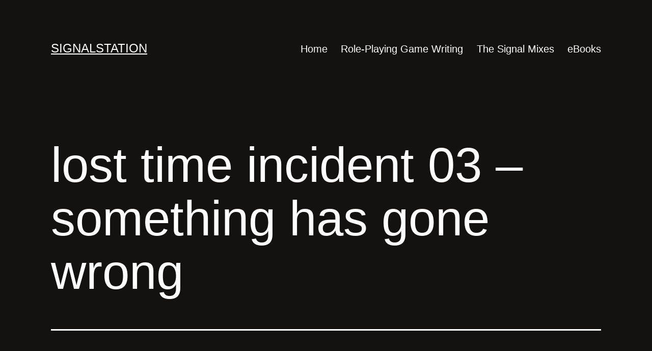

--- FILE ---
content_type: text/html; charset=UTF-8
request_url: https://www.signalstation.com/lost-time-incident-03-something-has-gone-wrong/
body_size: 16487
content:
<!doctype html>
<html lang="en-US" >
<head>
	<meta charset="UTF-8" />
	<meta name="viewport" content="width=device-width, initial-scale=1.0" />
	<title>lost time incident 03 &#8211; something has gone wrong &#8211; signalstation</title>
<meta name='robots' content='max-image-preview:large' />
<link rel='dns-prefetch' href='//stats.wp.com' />
<link rel='preconnect' href='//i0.wp.com' />
<link rel="alternate" type="application/rss+xml" title="signalstation &raquo; Feed" href="https://www.signalstation.com/feed/" />
<link rel="alternate" type="application/rss+xml" title="signalstation &raquo; Comments Feed" href="https://www.signalstation.com/comments/feed/" />
<link rel="alternate" title="oEmbed (JSON)" type="application/json+oembed" href="https://www.signalstation.com/wp-json/oembed/1.0/embed?url=https%3A%2F%2Fwww.signalstation.com%2Flost-time-incident-03-something-has-gone-wrong%2F" />
<link rel="alternate" title="oEmbed (XML)" type="text/xml+oembed" href="https://www.signalstation.com/wp-json/oembed/1.0/embed?url=https%3A%2F%2Fwww.signalstation.com%2Flost-time-incident-03-something-has-gone-wrong%2F&#038;format=xml" />
  <style>
    :root {
      --include-mastodon-feed-bg-light: rgba(100, 100, 100, 0.15);
      --include-mastodon-feed-bg-dark: rgba(155, 155, 155, 0.15);
      --include-mastodon-feed-accent-color: rgb(86, 58, 204);
      --include-mastodon-feed-accent-font-color: rgb(255, 255, 255);
      --include-mastodon-feed-border-radius: 0.25rem;
    }

    .include-mastodon-feed-wrapper .include-mastodon-feed {
      list-style: none;
      padding-left: 0;
    }
    .include-mastodon-feed .status {
      display: block;
      margin: 0.5rem 0 1.5rem;
      border-radius: var(--include-mastodon-feed-border-radius);
      padding: 0.5rem;
      background: var(--include-mastodon-feed-bg-light);
    }
    .include-mastodon-feed .status a {
      color: var(--include-mastodon-feed-accent-color);
      text-decoration: none;
      word-wrap: break-word;
    }
    .include-mastodon-feed .status a:hover {
      text-decoration: underline;
    }
    .include-mastodon-feed .avatar {
      display: inline-block;
      height: 1.25rem;
      border-radius: var(--include-mastodon-feed-border-radius);
      vertical-align: top;
    }
    .include-mastodon-feed .account {
      font-size: 0.8rem;
    }
    .include-mastodon-feed .account a {
      display: inline-block;
    }
    .include-mastodon-feed .account .booster {
      float: right;
      font-style: italic;
    }
    .include-mastodon-feed .boosted .account > a:first-child,
    .include-mastodon-feed .contentWarning a {
      border-radius: var(--include-mastodon-feed-border-radius);
      padding: 0.15rem 0.5rem;
      background: var(--include-mastodon-feed-accent-color);
      color: var(--include-mastodon-feed-accent-font-color);
    }
    .include-mastodon-feed .boosted .account > a:first-child:hover,
    .include-mastodon-feed .contentWarning a:hover {
      border-radius: var(--include-mastodon-feed-border-radius);
      padding: 0.15rem 0.5rem;
      background: var(--include-mastodon-feed-accent-font-color);
      color: var(--include-mastodon-feed-accent-color);
      text-decoration: none;
    }
    .include-mastodon-feed .contentWrapper.boosted {
      margin: 0.5rem 0;
      padding: 0.5rem;
      background: var(--include-mastodon-feed-bg-light);
    }
    .include-mastodon-feed .contentWarning {
      text-align: center;
      margin: 1rem;
      padding: 1rem;
    }
    .include-mastodon-feed .contentWarning .title {
      font-weight: bold;
    }
    .include-mastodon-feed img.emoji {
      height: 1rem;
    }
    .include-mastodon-feed .content .invisible {
      display: none;
    }
    .include-mastodon-feed .media {
      display: flex;
      list-style: none;
      padding: 0;
      justify-content: space-around;
      align-items: center;
      flex-wrap: wrap;
      gap: 0.5rem;
      margin: 1rem;
    }
    .include-mastodon-feed .media > * {
      display: block;
      flex-basis: calc(50% - 0.5rem);
      flex-grow: 1;
    }
    .include-mastodon-feed .media > .image {
      font-size: 0.8rem;
      font-weight: bold;
      text-align: center;
    }
    .include-mastodon-feed .media > .image a { 
      border-radius: var(--include-mastodon-feed-border-radius);
      display: block;
      aspect-ratio: 1.618;                                                      
      background-size: cover;
      background-position: center;
    }
        .include-mastodon-feed .media > .image a:hover {
      filter: contrast(110%) brightness(130%) saturate(130%);
    }
    .include-mastodon-feed .media > .image a img {
      width: 100%;
    }
    .include-mastodon-feed .media > .gifv video,
    .include-mastodon-feed .media > .video video {
      width: 100%;
      max-width: 100%;
    }
    .include-mastodon-feed .media > .video .hint {
      margin-bottom: 1rem;
      font-style: italic;
    }
    .include-mastodon-feed .media > .video {
      margin-top: -1rem;
      text-align: center;
      font-size: .9rem;
    }
    .include-mastodon-feed .media > .audio {

    }
    .include-mastodon-feed .media > .audio audio {
      width: 80%;
    }
    .include-mastodon-feed .media > .audio .has-preview {
      background-position: center;
      background-size: contain;
      background-repeat: no-repeat;
      padding-bottom: 1rem;
    }
    .include-mastodon-feed .media > .audio .has-preview audio {
      margin: 7rem 0 1rem;
    }
    .include-mastodon-feed .media > .audio {
      text-align: center;
    }
    .include-mastodon-feed .media > .audio .description {
      margin-top: 1rem;
      font-size: .9rem;
    }

    .include-mastodon-feed .card {
      border-radius: var(--include-mastodon-feed-border-radius);
      margin: 1rem 0.5rem;
    }
    .include-mastodon-feed .card iframe {
      border-radius: var(--include-mastodon-feed-border-radius);
      width: 100%;
      height: 100%;
      aspect-ratio: 2 / 1.25;
    }
    .include-mastodon-feed .card a {
      border-radius: var(--include-mastodon-feed-border-radius);
      display: block;
      text-decoration: none;
      color: #000;
    }
    .include-mastodon-feed.dark .card a {
      color: #fff;
    }
    .include-mastodon-feed .card a:hover {
      text-decoration: none;
      background: var(--include-mastodon-feed-accent-color);
      color: var(--include-mastodon-feed-accent-font-color);
    }
    .include-mastodon-feed .card .meta {
      background: var(--include-mastodon-feed-bg-light);
      font-size: 0.8rem;
      padding: 1rem;
    }
    .include-mastodon-feed .card .image {
      margin-bottom: 0.5rem;
      text-align: center;
    }
    .include-mastodon-feed .card .image img {
      max-width: 75%;
    }
    .include-mastodon-feed .card .title {
      font-weight: bold;
    }
    .include-mastodon-feed.dark .status,
    .include-mastodon-feed.dark .contentWrapper.boosted,
    .include-mastodon-feed.dark .card {
      background: var(--include-mastodon-feed-bg-dark);
    }
  </style>
<style id='wp-img-auto-sizes-contain-inline-css'>
img:is([sizes=auto i],[sizes^="auto," i]){contain-intrinsic-size:3000px 1500px}
/*# sourceURL=wp-img-auto-sizes-contain-inline-css */
</style>

<style id='wp-emoji-styles-inline-css'>

	img.wp-smiley, img.emoji {
		display: inline !important;
		border: none !important;
		box-shadow: none !important;
		height: 1em !important;
		width: 1em !important;
		margin: 0 0.07em !important;
		vertical-align: -0.1em !important;
		background: none !important;
		padding: 0 !important;
	}
/*# sourceURL=wp-emoji-styles-inline-css */
</style>
<link rel='stylesheet' id='twenty-twenty-one-custom-color-overrides-css' href='https://www.signalstation.com/wp-content/themes/twentytwentyone/assets/css/custom-color-overrides.css?ver=2.7' media='all' />
<style id='twenty-twenty-one-custom-color-overrides-inline-css'>
:root .editor-styles-wrapper{--global--color-background: #141211;--global--color-primary: #fff;--global--color-secondary: #fff;--button--color-background: #fff;--button--color-text-hover: #fff;--table--stripes-border-color: rgba(240, 240, 240, 0.15);--table--stripes-background-color: rgba(240, 240, 240, 0.15);}
/*# sourceURL=twenty-twenty-one-custom-color-overrides-inline-css */
</style>
<link rel='stylesheet' id='wp-components-css' href='https://www.signalstation.com/wp-includes/css/dist/components/style.min.css?ver=6.9' media='all' />
<link rel='stylesheet' id='godaddy-styles-css' href='https://www.signalstation.com/wp-content/plugins/coblocks/includes/Dependencies/GoDaddy/Styles/build/latest.css?ver=2.0.2' media='all' />
<link rel='stylesheet' id='twenty-twenty-one-style-css' href='https://www.signalstation.com/wp-content/themes/twentytwentyone/style.css?ver=2.7' media='all' />
<style id='twenty-twenty-one-style-inline-css'>
:root{--global--color-background: #141211;--global--color-primary: #fff;--global--color-secondary: #fff;--button--color-background: #fff;--button--color-text-hover: #fff;--table--stripes-border-color: rgba(240, 240, 240, 0.15);--table--stripes-background-color: rgba(240, 240, 240, 0.15);}
.cat-links { clip: rect(1px, 1px, 1px, 1px); height: 1px; position: absolute; overflow: hidden; width: 1px; }
/*# sourceURL=twenty-twenty-one-style-inline-css */
</style>
<link rel='stylesheet' id='twenty-twenty-one-print-style-css' href='https://www.signalstation.com/wp-content/themes/twentytwentyone/assets/css/print.css?ver=2.7' media='print' />
<link rel='stylesheet' id='twentytwentyone-jetpack-css' href='https://www.signalstation.com/wp-content/plugins/jetpack/modules/theme-tools/compat/twentytwentyone.css?ver=15.4' media='all' />
<script id="twenty-twenty-one-ie11-polyfills-js-after">
( Element.prototype.matches && Element.prototype.closest && window.NodeList && NodeList.prototype.forEach ) || document.write( '<script src="https://www.signalstation.com/wp-content/themes/twentytwentyone/assets/js/polyfills.js?ver=2.7"></scr' + 'ipt>' );
//# sourceURL=twenty-twenty-one-ie11-polyfills-js-after
</script>
<script src="https://www.signalstation.com/wp-content/themes/twentytwentyone/assets/js/primary-navigation.js?ver=2.7" id="twenty-twenty-one-primary-navigation-script-js" defer data-wp-strategy="defer"></script>
<link rel="https://api.w.org/" href="https://www.signalstation.com/wp-json/" /><link rel="alternate" title="JSON" type="application/json" href="https://www.signalstation.com/wp-json/wp/v2/posts/584" /><link rel="EditURI" type="application/rsd+xml" title="RSD" href="https://www.signalstation.com/xmlrpc.php?rsd" />
<meta name="generator" content="WordPress 6.9" />
<link rel="canonical" href="https://www.signalstation.com/lost-time-incident-03-something-has-gone-wrong/" />
<link rel='shortlink' href='https://www.signalstation.com/?p=584' />
	<style>img#wpstats{display:none}</style>
		<meta property="fediverse:creator" name="fediverse:creator" content="M Van Vleet@www.signalstation.com" />
<style id="custom-background-css">
body.custom-background { background-color: #141211; }
</style>
	
<link rel="alternate" title="ActivityPub (JSON)" type="application/activity+json" href="https://www.signalstation.com/lost-time-incident-03-something-has-gone-wrong/" />
<link rel="icon" href="https://i0.wp.com/www.signalstation.com/wp-content/uploads/2016/04/cropped-smokingpet.jpg?fit=32%2C32&#038;ssl=1" sizes="32x32" />
<link rel="icon" href="https://i0.wp.com/www.signalstation.com/wp-content/uploads/2016/04/cropped-smokingpet.jpg?fit=192%2C192&#038;ssl=1" sizes="192x192" />
<link rel="apple-touch-icon" href="https://i0.wp.com/www.signalstation.com/wp-content/uploads/2016/04/cropped-smokingpet.jpg?fit=180%2C180&#038;ssl=1" />
<meta name="msapplication-TileImage" content="https://i0.wp.com/www.signalstation.com/wp-content/uploads/2016/04/cropped-smokingpet.jpg?fit=270%2C270&#038;ssl=1" />
<style id='wp-block-columns-inline-css'>
.wp-block-columns{box-sizing:border-box;display:flex;flex-wrap:wrap!important}@media (min-width:782px){.wp-block-columns{flex-wrap:nowrap!important}}.wp-block-columns{align-items:normal!important}.wp-block-columns.are-vertically-aligned-top{align-items:flex-start}.wp-block-columns.are-vertically-aligned-center{align-items:center}.wp-block-columns.are-vertically-aligned-bottom{align-items:flex-end}@media (max-width:781px){.wp-block-columns:not(.is-not-stacked-on-mobile)>.wp-block-column{flex-basis:100%!important}}@media (min-width:782px){.wp-block-columns:not(.is-not-stacked-on-mobile)>.wp-block-column{flex-basis:0;flex-grow:1}.wp-block-columns:not(.is-not-stacked-on-mobile)>.wp-block-column[style*=flex-basis]{flex-grow:0}}.wp-block-columns.is-not-stacked-on-mobile{flex-wrap:nowrap!important}.wp-block-columns.is-not-stacked-on-mobile>.wp-block-column{flex-basis:0;flex-grow:1}.wp-block-columns.is-not-stacked-on-mobile>.wp-block-column[style*=flex-basis]{flex-grow:0}:where(.wp-block-columns){margin-bottom:1.75em}:where(.wp-block-columns.has-background){padding:1.25em 2.375em}.wp-block-column{flex-grow:1;min-width:0;overflow-wrap:break-word;word-break:break-word}.wp-block-column.is-vertically-aligned-top{align-self:flex-start}.wp-block-column.is-vertically-aligned-center{align-self:center}.wp-block-column.is-vertically-aligned-bottom{align-self:flex-end}.wp-block-column.is-vertically-aligned-stretch{align-self:stretch}.wp-block-column.is-vertically-aligned-bottom,.wp-block-column.is-vertically-aligned-center,.wp-block-column.is-vertically-aligned-top{width:100%}
/*# sourceURL=https://www.signalstation.com/wp-includes/blocks/columns/style.min.css */
</style>
</head>

<body class="wp-singular post-template-default single single-post postid-584 single-format-standard custom-background wp-embed-responsive wp-theme-twentytwentyone is-twentytwentyone is-dark-theme no-js singular has-main-navigation categories-hidden">
<div id="page" class="site">
	<a class="skip-link screen-reader-text" href="#content">
		Skip to content	</a>

	
<header id="masthead" class="site-header has-title-and-tagline has-menu">

	

<div class="site-branding">

	
						<p class="site-title"><a href="https://www.signalstation.com/" rel="home">signalstation</a></p>
			
	</div><!-- .site-branding -->
	
	<nav id="site-navigation" class="primary-navigation" aria-label="Primary menu">
		<div class="menu-button-container">
			<button id="primary-mobile-menu" class="button" aria-controls="primary-menu-list" aria-expanded="false">
				<span class="dropdown-icon open">Menu					<svg class="svg-icon" width="24" height="24" aria-hidden="true" role="img" focusable="false" viewBox="0 0 24 24" fill="none" xmlns="http://www.w3.org/2000/svg"><path fill-rule="evenodd" clip-rule="evenodd" d="M4.5 6H19.5V7.5H4.5V6ZM4.5 12H19.5V13.5H4.5V12ZM19.5 18H4.5V19.5H19.5V18Z" fill="currentColor"/></svg>				</span>
				<span class="dropdown-icon close">Close					<svg class="svg-icon" width="24" height="24" aria-hidden="true" role="img" focusable="false" viewBox="0 0 24 24" fill="none" xmlns="http://www.w3.org/2000/svg"><path fill-rule="evenodd" clip-rule="evenodd" d="M12 10.9394L5.53033 4.46973L4.46967 5.53039L10.9393 12.0001L4.46967 18.4697L5.53033 19.5304L12 13.0607L18.4697 19.5304L19.5303 18.4697L13.0607 12.0001L19.5303 5.53039L18.4697 4.46973L12 10.9394Z" fill="currentColor"/></svg>				</span>
			</button><!-- #primary-mobile-menu -->
		</div><!-- .menu-button-container -->
		<div class="primary-menu-container"><ul id="primary-menu-list" class="menu-wrapper"><li id="menu-item-29" class="menu-item menu-item-type-custom menu-item-object-custom menu-item-home menu-item-29"><a href="http://www.signalstation.com">Home</a></li>
<li id="menu-item-3689" class="menu-item menu-item-type-post_type menu-item-object-page menu-item-3689"><a href="https://www.signalstation.com/rpgs/">Role-Playing Game Writing</a></li>
<li id="menu-item-1088" class="menu-item menu-item-type-taxonomy menu-item-object-category menu-item-1088"><a href="https://www.signalstation.com/category/the-signal-mixes/">The Signal Mixes</a></li>
<li id="menu-item-30" class="menu-item menu-item-type-post_type menu-item-object-page menu-item-30"><a href="https://www.signalstation.com/ebooks/">eBooks</a></li>
</ul></div>	</nav><!-- #site-navigation -->
	
</header><!-- #masthead -->

	<div id="content" class="site-content">
		<div id="primary" class="content-area">
			<main id="main" class="site-main">

<article id="post-584" class="post-584 post type-post status-publish format-standard hentry category-losttimeincidentarchive category-words-words-words entry">

	<header class="entry-header alignwide">
		<h1 class="entry-title">lost time incident 03 &#8211; something has gone wrong</h1>			</header><!-- .entry-header -->

	<div class="entry-content">
		<p><img data-recalc-dims="1" fetchpriority="high" decoding="async" class="alignnone  wp-image-585" src="https://i0.wp.com/www.signalstation.comwp-content/uploads/2016/03/by-mercury-something-has-gone-wrong.jpg?resize=285%2C272&#038;ssl=1" alt="by mercury something has gone wrong" width="285" height="272" srcset="https://i0.wp.com/www.signalstation.com/wp-content/uploads/2016/03/by-mercury-something-has-gone-wrong.jpg?w=500&amp;ssl=1 500w, https://i0.wp.com/www.signalstation.com/wp-content/uploads/2016/03/by-mercury-something-has-gone-wrong.jpg?resize=300%2C286&amp;ssl=1 300w, https://i0.wp.com/www.signalstation.com/wp-content/uploads/2016/03/by-mercury-something-has-gone-wrong.jpg?resize=332%2C317&amp;ssl=1 332w" sizes="(max-width: 285px) 100vw, 285px" /></p>
<div><strong>lost time incident 03 </strong></p>
<p>Welcome, everyone, to the third installment of this sequence of words, most of which are spelled correctly. For recipients of the previous installment, we have one minor correction to run. When you are printing these <em>lost time incident </em>installments and binding them into hardcover volumes for your own future reference, please be sure to use scissors to cut along the dotted lines below. This replacement text can be glued in place for your archival version of <em>lost time incident 02</em>:</p>
<p>&#8211; &#8211; &#8211; &#8211; &#8211; &#8211; &#8211; &#8211; &#8211; &#8211; &#8211; &#8211; &#8211; &#8211; &#8211; &#8211; &#8211; &#8211; &#8211; &#8211; &#8211; &#8211; &#8211; &#8211; &#8211; &#8211; &#8211; &#8211; &#8211; &#8211; &#8211; &#8211; &#8211; &#8211; &#8211; &#8211; &#8211; &#8211; &#8211; &#8211; &#8211; &#8211; &#8211; &#8211;</p>
<p>Stood there a bit longer, couldn&#8217;t come up with a better idea, and shook her foot a bit more firmly.</p>
<p>&#8211; &#8211; &#8211; &#8211; &#8211; &#8211; &#8211; &#8211; &#8211; &#8211; &#8211; &#8211; &#8211; &#8211; &#8211; &#8211; &#8211; &#8211; &#8211; &#8211; &#8211; &#8211; &#8211; &#8211; &#8211; &#8211; &#8211; &#8211; &#8211; &#8211; &#8211; &#8211; &#8211; &#8211; &#8211; &#8211; &#8211; &#8211; &#8211; &#8211; &#8211; &#8211; &#8211; &#8211;</p>
<p>Now, with all you archivists sorted, we should be able to continue with no further incident.</p>
<p>In this issue, we&#8217;ll see:</p></div>
<ul>
<li>the conclusion of our teen lust anecdote</li>
<li>the results of poor planning</li>
<li>a list in place of a film review of &#8220;Turbokid&#8221;</li>
<li>very old news from the wasteland</li>
<li>an illustration that would be a spoiler if I described it</li>
</ul>
<p><b>anecdote part 3</b></p>
<p>To refresh everyone&#8217;s memory: In the last few issues, I&#8217;ve been telling the story of this one time when I was 15 when my girlfriend-at-the-time and I came up with a scheme for an early morning sexytime rendezvous at her place while her parents were away.</p>
<p>Had I been more brave, it could have been a whole <em>night</em> together, but I was not a sneaking-out-for-an-entire-night variety of teenager. I was on Student Council. I read comic books. So I opted for just a shared early morning.</p>
<p>So on a Sunday morning, with the whole town asleep, I pedaled across town at 4:30 a.m. with a half-full 1 lb. bag of M&amp;Ms and with half-lidded eyes. (The M&amp;Ms were Chris&#8217;s. She left them at my place the day before and I figured she&#8217;d want them back. I don&#8217;t carry M&amp;Ms every time I ride a bike, or for every date. That&#8217;d be weird.)</p>
<p>When I got to Chris&#8217;s place, everything went according to plan: A glass sliding door had been left open for me, so I smoothly entered my girlfriend Chris&#8217;s place, and I followed the sound of snoring into her bedroom where I set down the M&amp;Ms and shook her foot. It was at this point that the owner of the foot, in a deep, <em>masculine</em>, sleepy and confused voice asked: &#8220;What do you want?&#8221;</p>
<p>We now rejoin the story in progress:</p>
<p>Time slowed.</p>
<p>I&#8217;ve heard that this can happen in a moment of crisis, like a car crash&#8230; in the body&#8217;s attempt to protect itself, it gives the brain all the time it needs to figure things out, adrenaline flooding in right on the heels of stark panic.</p>
<p>In a single heartbeat, I registered the following:</p>
<ul>
<li>The person in bed is a man</li>
<li>This is not my girlfriend</li>
<li>I am not in the right apartment</li>
<li>I do not want to be here</li>
<li>If this guy gets up, I&#8217;m in deep trouble</li>
<li>But when I shook his foot and woke him up, he asked me a question, as if having someone shake his foot to wake him up wasn&#8217;t an impossible situation</li>
<li>He must live with someone else</li>
<li>Was that why the TV was on in the other room?</li>
<li>He&#8217;s a guy so he probably lives with a girl(?)</li>
<li>If he lives with a girl, then&#8230;</li>
</ul>
<p>In real time, he mumbled &#8220;What do you want?&#8221;</p>
<p>And I pitched my voice up to what I hoped was a feminine register and said: &#8220;Nothing!&#8221;</p>
<p>I then slowly turned and forced myself to walk out of the bedroom at the slow, steady pace of someone who lives there and has every right to be walking around shaking the feet of sleeping people. Most of the corners of my subconscious brain were screaming at me to run. I bargained my way through the dark living room, assuring myself that if I heard the guy getting out of bed or coming after me, I would sprint&#8211; of course I would&#8211; but <em>until then</em> we were sticking with the game plan and forcing each foot step to casually follow the previous. No rushing. No making noise.</p>
<p>The pounding pulse ringing in my ears was enough noise. I didn&#8217;t need help from panicky feet.</p>
<p>The sliding glass door that had so kindly given me a silent entrance just a short time before now rattled entirely too loudly in its metal frame as I slipped back out. When the door slid shut, I finally allowed my feet full reign. A quick sprint to my bike and I was down the street, pedaling standing up, ears still listening for the sounds of pursuit.</p>
<p><em>He doesn&#8217;t need to chase me</em>, I thought. <em>By now he&#8217;s called the police. I should take the back roads home.</em> And I did&#8230; winding streets with no homes on them, underneath railroad overpasses. I was sure that even from this route, I&#8217;d be able to hear sirens on the main drag, should they appear. I&#8217;d have some warning.</p>
<p>So desperate was I to put distance between myself and this accidental break-in that when I got home, I went upstairs, disrobed, and crawled into bed. After all, it was still 30 minutes to an hour until I would normally be up for my paper route.</p>
<p>I stared at the ceiling, twitching with adrenaline, miles from sleep. Wondering if I could keep it steady if the cops showed up at the door. Claim to have been sleeping the whole time. Just a wholesome paper boy.</p>
<p>To keep the cover intact, I did my route that day, and with every hour that passed, so did my incredulity that I seem to have gotten away with it. Maybe the guy never even woke up enough to remember the strange presence at the foot of his bed.</p>
<p>&#8212;</p>
<p>It wasn&#8217;t until I was telling Chris the story of why I &#8220;never showed up&#8221; that I realized I had overlooked something important. I hadn&#8217;t escaped without a trace.</p>
<p>To this day, I still wonder what the guy thought when he woke up the next morning and found a half-empty 1 lb. bag of M&amp;Ms next to his alarm clock.</p>
<p><strong>poor planning</strong></p>
<p>Yesterday, Amanda and I forced ourselves to leave the confines of our apartment to take advantage of the weather. We took along some postcards to decorate, and at a local organic yuppie cafe I practiced some lettering styles, writing nonsense phrases in whatever faux calligraphy or block lettering struck my fancy.</p>
<p><img data-recalc-dims="1" decoding="async" class="alignnone  wp-image-586" src="https://i0.wp.com/www.signalstation.comwp-content/uploads/2016/03/a1f20a88-569f-4ac3-86ce-e18584a1c63b.jpg?resize=492%2C277&#038;ssl=1" alt="dynamite cain't hurt me none" width="492" height="277" srcset="https://i0.wp.com/www.signalstation.com/wp-content/uploads/2016/03/a1f20a88-569f-4ac3-86ce-e18584a1c63b.jpg?w=600&amp;ssl=1 600w, https://i0.wp.com/www.signalstation.com/wp-content/uploads/2016/03/a1f20a88-569f-4ac3-86ce-e18584a1c63b.jpg?resize=300%2C169&amp;ssl=1 300w, https://i0.wp.com/www.signalstation.com/wp-content/uploads/2016/03/a1f20a88-569f-4ac3-86ce-e18584a1c63b.jpg?resize=332%2C187&amp;ssl=1 332w" sizes="(max-width: 492px) 100vw, 492px" /><br />
&#8220;A Little Dynamite Cain&#8217;t Hurt None&#8221; is perhaps my favorite contextless phrase, though probably not the best lettering I managed. My biggest struggle is with slowing down. It&#8217;s tough to break the habit of going at one&#8217;s normal writing speed.</p>
<p>Afterward, we visited the organic market itself, once again visually confirmed that we can&#8217;t afford to shop organic anything, though we did find room in the budget for some beer.</p>
<p>Which was a mistake. I had one with dinner and, as an old man, now I don&#8217;t want to do anything. Maybe lay down and think about things. I think I&#8217;ve yawned in-between every sentence in this paragraph. Gotta make (another) mental note: alcohol is demotivating. It is not the right drug to pair with trying to write something. Not for me anyway.</p>
<p><strong>a short list of films were perfect until the last scene messed everything up</strong><br />
1) Turbokid<br />
2) Tucker and Dale Versus Evil<br />
3) The film of my life that&#8217;s supposed to play before my eyes when I die</p>
<p><strong>life in the wasteland</strong></p>
<p>I&#8217;m not going to bore you too much with this, but when I&#8217;m able, I&#8217;ve been playing a lot of this video game called<i>Fallout 4</i>. In it, the player starts by designing what the protagonist should look like, then plays out an introductory couple of scenes before being set free to go explore a post-nuclear wasteland at their own speed.</p>
<p>I love it.</p>
<p>If I hadn&#8217;t told myself that nothing would keep me from finishing this newsletter on time, that&#8217;s what my sleepy-because-of-alcohol self would be doing instead. I created a female character and, because she looked kinda Indian to me, I named her after two vocalists who did songs for Bollywood: Asha Mangeshkar.</p>
<p>According to the game&#8217;s story, my character is a parent who&#8217;s on a path of vengeance, trying to track down their lost child. But in my game&#8230; eh. Who cares about that kid. The wasteland is entirely too full of stories and sight gags to care too much about what happened to my baby.</p>
<p>This morning, I went wandering through a fallout shelter that I found. In the game, a company called Vault-Tec sold entry into these shelters before the nuclear war. In each vault, unbeknownst to those who purchased berths there, a different science experiment was to be performed on the Vaut&#8217;s occupants.</p>
<p>In the Vault I explored today, I found rooms with self-help presentations, a circle of skeletons looking as if they had been in a support group, and computers with files on them about fighting addiction. As I journeyed deeper into the vault, I hacked into a computer that revealed that this Vault&#8217;s experiment was about the nature of addiction. On the five year anniversary of the sealing of the Vault, when all the residents would (presumably) have their addictions in hand, a sleeper agent was supposed to unseal a secret cache of drugs and monitor what happened.</p>
<p>I started finding bathrooms with skeletons sprawled near toilets or in showers, surrounded by drugs or bottles of alcohol. I found a few skeletons in a room with a discarded 10mm pistol that may have explained why they never left the room. And I found a computer with the diary of a poor addict who had locked themselves in their room when the chaos started, but didn&#8217;t know how long they could hold out. In their last diary entry, the loneliness had gotten to them and they announced they were going to see if anyone else was still out there in the Vault. It probably didn&#8217;t end well.</p>
<p>So yeah. In the year of 2016, I find that one of my favorite pastimes is to pretend to be an archaeologist of the weird, reading signs and interpreting chaos in a wasteland populated with Mad Max-style raiders, giant monsters, and radioactive wildlife. And somewhere out there, my kid, but he&#8217;s probably fine.</p>
<p>Or if he&#8217;s not&#8230; I hope he leaves a good story behind for me to sift through and put together afterwords.</p>
<p><b>final bit</b></p>
<p>Placed here at the bottom, so it&#8217;s not a spoiler: An amazing burglar M&amp;M that Amanda drew for me, to contribute to the newsletter. How cool is that?</p>
<p><img data-recalc-dims="1" decoding="async" class="alignnone  wp-image-587" src="https://i0.wp.com/www.signalstation.comwp-content/uploads/2016/03/m_and_m_burglar.png?resize=374%2C447&#038;ssl=1" alt="m_and_m_burglar" width="374" height="447" srcset="https://i0.wp.com/www.signalstation.com/wp-content/uploads/2016/03/m_and_m_burglar.png?w=640&amp;ssl=1 640w, https://i0.wp.com/www.signalstation.com/wp-content/uploads/2016/03/m_and_m_burglar.png?resize=251%2C300&amp;ssl=1 251w, https://i0.wp.com/www.signalstation.com/wp-content/uploads/2016/03/m_and_m_burglar.png?resize=332%2C396&amp;ssl=1 332w" sizes="(max-width: 374px) 100vw, 374px" /></p>
<p><b>ending theme song</b></p>
<p>It seems like we only just got here, but it&#8217;s time to go. The floors must be swept, the bottles sorted into recycling. Thanks so much for reading. If all goes well, I&#8217;ll see you again in a week. But without the beer this time.</p>
<p>Don&#8217;t get me wrong. It was a Californian-style <em>saison</em>. Very tasty. But timing is &#8230;&#8230;&#8230;&#8230;&#8230;&#8230;&#8230;&#8230;&#8230;&#8230;&#8230;&#8230;&#8230;&#8230;&#8230;&#8230;&#8230;&#8230;&#8230;&#8230;&#8230;&#8230;&#8230;&#8230;&#8230;&#8230;&#8230;.. important.</p>
<p>Later gators,</p>
<p>Michael Van Vleet</p>
	</div><!-- .entry-content -->

	<footer class="entry-footer default-max-width">
		<div class="posted-by"><span class="posted-on">Published <time class="entry-date published updated" datetime="2016-03-23T18:29:06-07:00">March 23, 2016</time></span><span class="byline">By <a href="https://www.signalstation.com/author/m-van-vleet/" rel="author">M Van Vleet</a></span></div><div class="post-taxonomies"><span class="cat-links">Categorized as <a href="https://www.signalstation.com/category/words-words-words/losttimeincidentarchive/" rel="category tag">lost time incident</a>, <a href="https://www.signalstation.com/category/words-words-words/" rel="category tag">Words Words Words</a> </span></div>	</footer><!-- .entry-footer -->

				
</article><!-- #post-584 -->

	<nav class="navigation post-navigation" aria-label="Posts">
		<h2 class="screen-reader-text">Post navigation</h2>
		<div class="nav-links"><div class="nav-previous"><a href="https://www.signalstation.com/lost-time-incident-02-caught-in-the-gears/" rel="prev"><p class="meta-nav"><svg class="svg-icon" width="24" height="24" aria-hidden="true" role="img" focusable="false" viewBox="0 0 24 24" fill="none" xmlns="http://www.w3.org/2000/svg"><path fill-rule="evenodd" clip-rule="evenodd" d="M20 13v-2H8l4-4-1-2-7 7 7 7 1-2-4-4z" fill="currentColor"/></svg>Previous post</p><p class="post-title">lost time incident 02 &#8211; caught in the gears</p></a></div><div class="nav-next"><a href="https://www.signalstation.com/lost-time-incident-04-i-thought-you-were-supposed-to-be-the-ghost/" rel="next"><p class="meta-nav">Next post<svg class="svg-icon" width="24" height="24" aria-hidden="true" role="img" focusable="false" viewBox="0 0 24 24" fill="none" xmlns="http://www.w3.org/2000/svg"><path fill-rule="evenodd" clip-rule="evenodd" d="m4 13v-2h12l-4-4 1-2 7 7-7 7-1-2 4-4z" fill="currentColor"/></svg></p><p class="post-title">lost time incident 04 &#8211; I thought YOU were supposed to be the ghost.</p></a></div></div>
	</nav>			</main><!-- #main -->
		</div><!-- #primary -->
	</div><!-- #content -->

	
	<aside class="widget-area">
		<section id="categories-4" class="widget widget_categories"><h2 class="widget-title">Categories</h2><nav aria-label="Categories">
			<ul>
					<li class="cat-item cat-item-13"><a href="https://www.signalstation.com/category/artwork-postcards/">Artwork &amp; Postcards</a>
</li>
	<li class="cat-item cat-item-23"><a href="https://www.signalstation.com/category/field-recording/">Field Recording</a>
</li>
	<li class="cat-item cat-item-11"><a href="https://www.signalstation.com/category/stuff_from_twitter/">Mass Retweet</a>
</li>
	<li class="cat-item cat-item-3"><a href="https://www.signalstation.com/category/the-signal-mixes/">The Signal Mixes</a>
</li>
	<li class="cat-item cat-item-1"><a href="https://www.signalstation.com/category/webloggery/">Webloggery</a>
</li>
	<li class="cat-item cat-item-14"><a href="https://www.signalstation.com/category/words-words-words/">Words Words Words</a>
<ul class='children'>
	<li class="cat-item cat-item-21"><a href="https://www.signalstation.com/category/words-words-words/losttimeincidentarchive/">lost time incident</a>
</li>
	<li class="cat-item cat-item-25"><a href="https://www.signalstation.com/category/words-words-words/discord-text-adventure-archive/">Text Adventure Archive</a>
</li>
</ul>
</li>
			</ul>

			</nav></section><section id="block-14" class="widget widget_block">
<div class="wp-block-columns is-layout-flex wp-container-core-columns-is-layout-9d6595d7 wp-block-columns-is-layout-flex">
<div class="wp-block-column is-layout-flow wp-block-column-is-layout-flow" style="flex-basis:100%"><div class="widget widget_meta"><h2 class="widgettitle">Meta</h2><nav aria-label="Meta">
		<ul>
						<li><a href="https://www.signalstation.com/wp-login.php">Log in</a></li>
			<li><a href="https://www.signalstation.com/feed/">Entries feed</a></li>
			<li><a href="https://www.signalstation.com/comments/feed/">Comments feed</a></li>

			<li><a href="https://wordpress.org/">WordPress.org</a></li>
		</ul>

		</nav></div></div>
</div>
</section><section id="custom_html-2" class="widget_text widget widget_custom_html"><h2 class="widget-title">Elsewhere</h2><div class="textwidget custom-html-widget"><p>
<a rel="me" href="https://raggedfeathers.com/@signalstation">Mastodon</a><br>
<a href="https://bsky.app/profile/signalstation.bsky.social">Bsky</a><br>
<a href="https://signalstation.itch.io">itch.io</a><br>
<a href="https://www.drivethrurpg.com/browse/pub/26407/Michael-Van-Vleet">DriveThruRPG</a></p>
</div></section><section id="search-3" class="widget widget_search"><h2 class="widget-title">maybe try searching?</h2><form role="search"  method="get" class="search-form" action="https://www.signalstation.com/">
	<label for="search-form-1">Search&hellip;</label>
	<input type="search" id="search-form-1" class="search-field" value="" name="s" />
	<input type="submit" class="search-submit" value="Search" />
</form>
</section>	</aside><!-- .widget-area -->

	
	<footer id="colophon" class="site-footer">

				<div class="site-info">
			<div class="site-name">
																						<a href="https://www.signalstation.com/">signalstation</a>
																		</div><!-- .site-name -->

			
			<div class="powered-by">
				Proudly powered by <a href="https://wordpress.org/">WordPress</a>.			</div><!-- .powered-by -->

		</div><!-- .site-info -->
	</footer><!-- #colophon -->

</div><!-- #page -->

<script type="speculationrules">
{"prefetch":[{"source":"document","where":{"and":[{"href_matches":"/*"},{"not":{"href_matches":["/wp-*.php","/wp-admin/*","/wp-content/uploads/*","/wp-content/*","/wp-content/plugins/*","/wp-content/themes/twentytwentyone/*","/*\\?(.+)"]}},{"not":{"selector_matches":"a[rel~=\"nofollow\"]"}},{"not":{"selector_matches":".no-prefetch, .no-prefetch a"}}]},"eagerness":"conservative"}]}
</script>
  <script>

    const mastodonFeedCreateElement = function(type, className = null) {
      let element = document.createElement(type);
      if(null !== className) {
        element.className = className;
      }
      return element;
    }

    const mastodonFeedCreateElementAccountLink = function(account) {
      let accountLinkElem = mastodonFeedCreateElement('a');
      accountLinkElem.href = account.url;
      accountLinkElem.setAttribute('aria-label', 'Link to Mastodon account of ' + account.display_name);

      let accountImageElem = mastodonFeedCreateElement('img', 'avatar');
      accountImageElem.src = account.avatar_static;
      accountImageElem.loading = 'lazy';
      accountImageElem.alt = 'Mastodon avatar image of ' + account.display_name;

      accountLinkElem.addEventListener('mouseover', (event) => {
        accountLinkElem.querySelector('.avatar').src = account.avatar;
      });
      accountLinkElem.addEventListener('mouseout', (event) => {
        accountLinkElem.querySelector('.avatar').src = account.avatar_static;
      });

      accountLinkElem.appendChild(accountImageElem);
      // inject emojis
      let displayName = account.display_name;
      if(account.emojis.length > 0) {
        account.emojis.forEach(function(emoji) {
          displayName = mastodonFeedInjectEmoji(displayName, emoji);
        });
      }
      accountLinkElem.innerHTML += ' ' + displayName;
      return accountLinkElem;
    }

    const mastodonFeedCreateElementPermalink = function(status, label, ariaLabel) {
      let linkElem = mastodonFeedCreateElement('a');
      linkElem.href = status.url;
      linkElem.appendChild(document.createTextNode(label));
      linkElem.setAttribute('aria-label', ariaLabel);
      return linkElem;
    }

    const mastodonFeedCreateElementMediaAttachments = function(status, options) {
      let attachments = status.media_attachments;
      let mediaWrapperElem = mastodonFeedCreateElement('ol', 'media');
      for(let mediaIndex = 0; mediaIndex < attachments.length; mediaIndex++) {
        let media = attachments[mediaIndex];
        let mediaElem = mastodonFeedCreateElement('li', media.type);
        if('image' == media.type) {
          let mediaElemImgLink = mastodonFeedCreateElement('a');
          let imageUrl = media.url;
          if('full' !== options.images.size && null !== media.preview_url) {
            imageUrl = media.preview_url;
          }
          mediaElemImgLink.href = status.url;
          if('image' === options.images.link) {
            mediaElemImgLink.href = media.remote_url ?? media.url;
          }
          let mediaElemImgImage = mastodonFeedCreateElement('img');
          mediaElemImgImage.src = imageUrl;
          mediaElemImgImage.loading = 'lazy';
          if(null === media.description) {
            mediaElemImgImage.alt = 'Image attachment of Mastodon post';
          }
          else {
            mediaElemImgImage.alt = media.description;
          }
          if(!options.images.preserveImageAspectRatio) {
            mediaElemImgLink.style.backgroundImage = 'url("' + imageUrl + '")';
            mediaElemImgImage.style.width = '100%';
            mediaElemImgImage.style.height = '100%';
            mediaElemImgImage.style.opacity = 0;
          }
          mediaElemImgLink.appendChild(mediaElemImgImage);
          mediaElem.appendChild(mediaElemImgLink);
        }
        else if('gifv' == media.type) {
          let mediaElemGifvLink = mastodonFeedCreateElement('a');
          mediaElemGifvLink.href = status.url;
          let mediaElemGifv = mastodonFeedCreateElement('video', 'requiresInteraction');
          if(null === media.remote_url) {
            mediaElemGifv.src = media.url;
          }
          else {
            mediaElemGifv.src = media.remote_url;
          }
          mediaElemGifv.loop = true;
          mediaElemGifv.muted = 'muted';
          if(null === media.description) {
            mediaElemGifv.alt = 'Video attachment of Mastodon post';
          }
          else {
            mediaElemGifv.alt = media.description;
          }
          mediaElemGifvLink.appendChild(mediaElemGifv);
          mediaElem.appendChild(mediaElemGifvLink);

          mediaElemGifv.addEventListener('mouseover', (event) => {
            mediaElemGifv.play();
          });
          mediaElemGifv.addEventListener('mouseout', (event) => {
            mediaElemGifv.pause();
            mediaElemGifv.currentTime = 0;
          });
        }
        else if('video' == media.type) {
          if(null == media.preview_url || (null == media.remote_url && null == media.url)) {
            mediaElem.innerHTML = '<p class="hint">Error loading preview. <a href="' + status.url + '">Open on instance</a></p>';
          }
          else {
            const mediaElemImgLink = mastodonFeedCreateElement('a');
            const imageUrl = media.preview_url;
            mediaElemImgLink.href = status.url;
            const mediaElemImgImage = mastodonFeedCreateElement('img');
            mediaElemImgImage.src = imageUrl;
            mediaElemImgImage.loading = 'lazy';
            if(null === media.description) {
              mediaElemImgImage.alt = 'Video attachment of Mastodon post';
            }
            else {
              mediaElemImgImage.alt = media.description;
            }
            mediaElemImgLink.addEventListener('click', (event) => {
              event.stopPropagation();
              event.preventDefault();
              const videoElem = mastodonFeedCreateElement('video');
              videoElem.src = media.url;
              if(null == media.url) {
                videoElem.src = media.remote_url;
              }
              videoElem.controls = true;
              videoElem.autoplay = true;
              videoElem.muted = true;
              videoElem.addEventListener('error', () => {
                mediaElem.innerHTML = '<p class="hint">Error loading video. <a href="' + status.url + '">Open on instance</a></p>';
              });
              mediaElem.innerHTML = '';
              mediaElem.appendChild(videoElem);
            });
            mediaElemImgLink.appendChild(mediaElemImgImage);
            mediaElemImgLink.innerHTML += '<br />Click to play video';
            mediaElem.appendChild(mediaElemImgLink);
          }
        }
        else if('audio' == media.type) {
          if(null == media.url && null == media.remote_url) {
            mediaElem.innerHTML = '<p class="hint">Error loading audio media. <a href="' + status.url + '">Open on instance</a></p>';
          }
          else {
            const mediaElemAudioWrapper = mastodonFeedCreateElement('div');
            if(null !== media.preview_url) {
              mediaElemAudioWrapper.style.backgroundImage = 'url("' + media.preview_url + '")';
              mediaElemAudioWrapper.classList.add('has-preview');
            }
            const audioElem = mastodonFeedCreateElement('audio');
            audioElem.src = media.url;
            if(null == media.url) {
              audioElem.src = media.remote_url;
            }
            audioElem.controls = true;
            audioElem.addEventListener('error', () => {
              mediaElem.innerHTML = '<p class="hint">Error loading audio media. <a href="' + status.url + '">Open on instance</a></p>';
            });
            mediaElemAudioWrapper.appendChild(audioElem);
            mediaElem.appendChild(mediaElemAudioWrapper);
            if(null !== media.description) {
              const descriptionElem = mastodonFeedCreateElement('p', 'description');
              descriptionElem.innerHTML = media.description;
              mediaElem.appendChild(descriptionElem);
            }
          }
        }
        else {
          mediaElem.innerHTML = 'Stripped ' + media.type + ' - only available on instance<br />';
          let permalinkElem = mastodonFeedCreateElement('span', 'permalink');
          permalinkElem.appendChild(mastodonFeedCreateElementPermalink(status, options.text.viewOnInstance, 'Link to Mastodon post'));
          mediaElem.appendChild(permalinkElem);
        }
        mediaWrapperElem.appendChild(mediaElem);
      }
      return mediaWrapperElem;
    }

    const mastodonFeedCreateElementPreviewCard = function(card)  {
      let cardElem = mastodonFeedCreateElement('div', 'card');
          
      if(null === card.html || card.html.length < 1) {
        let cardElemMeta = mastodonFeedCreateElement('div', 'meta');

        if(null !== card.image) {
          let cardElemImageWrapper = mastodonFeedCreateElement('div', 'image');
          let cardElemImage = mastodonFeedCreateElement('img');
          if(null === card.image_description) {
            cardElemImage.alt = 'Preview image content card';
          }
          else {
            cardElemImage.alt = card.image_description;
          }
          cardElemImage.src = card.image;
          cardElemImage.loading = 'lazy';
          cardElemImageWrapper.appendChild(cardElemImage);
          cardElemMeta.appendChild(cardElemImageWrapper);
        }

        let cardElemTitle = mastodonFeedCreateElement('div', 'title');
        cardElemTitle.innerHTML = card.title;
        cardElemMeta.appendChild(cardElemTitle);

        let cardElemDescription = mastodonFeedCreateElement('div', 'description');
        cardElemDescription.innerHTML = card.description;
        cardElemMeta.appendChild(cardElemDescription);
        
        if(card.url === null) {
          cardElem.appendChild(cardElemMeta);
        }
        else {
          let cardElemLink = mastodonFeedCreateElement('a');
          cardElemLink.href = card.url;
          cardElemLink.setAttribute('aria-label', 'Link embedded in Mastodon post');
          cardElemLink.appendChild(cardElemMeta);
          cardElem.appendChild(cardElemLink);
        }
      }
      else {
        cardElem.innerHTML = card.html;
      }
      return cardElem;
    }

    const mastodonFeedCreateElementTimeinfo = function(status, options, url = false) {
      let createdInfo = mastodonFeedCreateElement('span', 'permalink');
      createdInfo.innerHTML = ' ' + options.text.permalinkPre + ' ';
      if(false === url) {
        createdInfo.innerHTML += new Date(status.created_at).toLocaleString(options.localization.date.locale, options.localization.date.options);
      }
      else {
        createdInfo.appendChild(mastodonFeedCreateElementPermalink(status, new Date(status.created_at).toLocaleString(options.localization.date.locale, options.localization.date.options), 'Link to Mastodon post'));
      }
      createdInfo.innerHTML += ' ' + options.text.permalinkPost;
      return createdInfo;
    }

    const mastodonFeedInjectEmoji = function(string, emoji) {
      return string.replaceAll(':' + emoji.shortcode + ':', '<img class="emoji" src="' + emoji.url + '" title="' + emoji.shortcode + '" />');
    }

    const mastodonFeedRenderStatuses = function(statuses, rootElem, options) {
      if(statuses.length < 1) {
        rootElem.innerHTML = options.text.noStatuses;
      }
      else {
        for(let i = 0; i < statuses.length; i++) {
          let status = statuses[i];
          let isEdited = (null === status.edited_at ? true : false);
          let isReblog = (null === status.reblog ? false : true);

          let statusElem = mastodonFeedCreateElement('li', 'status');

          // add account meta info
          if(!options.content.hideStatusMeta) {
            let accountElem = mastodonFeedCreateElement('div', 'account');
            if(isReblog) {
              let boosterElem = mastodonFeedCreateElement('span', 'booster');
              boosterElem.appendChild(document.createTextNode( options.text.boosted ));
              accountElem.appendChild(boosterElem);
            }            
            accountElem.appendChild(mastodonFeedCreateElementAccountLink(status.account));
            if(!options.content.hideDateTime) {
              accountElem.appendChild(mastodonFeedCreateElementTimeinfo(status, options, (isReblog ? false : status.url)));
            }
            if(null !== status.edited_at) {
              accountElem.innerHTML += ' ' + options.text.edited;
            }
            statusElem.appendChild(accountElem);
          }

          // prepare content rendering
          let showStatus = status;
          if(isReblog) {
            showStatus = status.reblog;
          }
          let contentWrapperElem = mastodonFeedCreateElement('div', 'contentWrapper' + (isReblog ? ' boosted' : ''));

          // add boosted post meta info
          if(isReblog) {
            let boostElem = mastodonFeedCreateElement('div', 'account');
            let boostAccountLink = mastodonFeedCreateElementAccountLink(showStatus.account);
            boostElem.appendChild(boostAccountLink);
            boostElem.appendChild(mastodonFeedCreateElementTimeinfo(showStatus, options, showStatus.url));

            contentWrapperElem.appendChild(boostElem);
          }

          let contentElem = mastodonFeedCreateElement('div', 'content');
          // Add lang attribute from status or fallback to reblog's language
          if (showStatus.language) {
            contentElem.setAttribute('lang', showStatus.language);
          } else if (showStatus.reblog && showStatus.reblog.language) {
            contentElem.setAttribute('lang', showStatus.reblog.language);
          }

          // handle content warnings
          if(showStatus.sensitive || showStatus.spoiler_text.length > 0) {
            let cwElem = mastodonFeedCreateElement('div', 'contentWarning');

            if(showStatus.spoiler_text.length > 0) {
              let cwTitleElem = mastodonFeedCreateElement('div', 'title');
              cwTitleElem.innerHTML = showStatus.spoiler_text;
              cwElem.appendChild(cwTitleElem);
            }

            let cwLinkElem = mastodonFeedCreateElement('a');
            cwLinkElem.href = '#';
            cwLinkElem.setAttribute('aria-label', 'Show content despite warning');
            cwLinkElem.onclick = function() {
              this.parentElement.style = 'display: none;';
              this.parentElement.nextSibling.style = 'display: block;';
              return false;
            }
            cwLinkElem.innerHTML = options.text.showContent;
            cwElem.appendChild(cwLinkElem);

            contentWrapperElem.appendChild(cwElem);
            contentElem.style = 'display: none;';
          }

          // add regular content
          let renderContent = showStatus.content;
          // inject emojis
          if(showStatus.emojis.length > 0) {
            showStatus.emojis.forEach(function(emoji) {
              renderContent = mastodonFeedInjectEmoji(renderContent, emoji);
            });
          }
          contentElem.innerHTML += renderContent;

          // handle media attachments
          if(showStatus.media_attachments.length > 0) {
            let mediaAttachmentsElem = mastodonFeedCreateElementMediaAttachments(showStatus, options);
            contentElem.appendChild(mediaAttachmentsElem);
          }

          // handle preview card
          if(options.showPreviewCards && showStatus.card != null) {
            let cardElem = mastodonFeedCreateElementPreviewCard(showStatus.card);
            contentElem.appendChild(cardElem);
          }

          contentWrapperElem.appendChild(contentElem);
          statusElem.appendChild(contentWrapperElem);
          rootElem.appendChild(statusElem);
        }
      }
      rootElem.querySelectorAll('a').forEach(function(e) {
        if('_self' != options.linkTarget) {
          e.target = options.linkTarget;
        }
      });
    }

    const mastodonFeedLoad = function(url, elementId, options) {
      const xhr = new XMLHttpRequest();
      xhr.open('GET', url, true);
      xhr.responseType = 'json';
      xhr.onload = function() {
        let statuses = xhr.response;
        const rootElem = document.getElementById(elementId);
        rootElem.innerHTML = '';
                if (xhr.status === 200) {
                    if(options.excludeTags) {
            const filteredStatuses = [];
            const excludeTags = options.excludeTags.toLowerCase().split(',');
            for (const status of statuses) {
              if(status.tags && Array.isArray(status.tags)) {
                let excludeStatus = false;
                for (const tag of status.tags) {
                  if(excludeTags.includes(tag.name)) {
                    excludeStatus = true;
                    break;
                  }
                }
                if(!excludeStatus) {
                  filteredStatuses.push(status);
                }
              }
            }
            statuses = filteredStatuses;
            console.log('DEBUG', statuses.length);
          }
          if(options.excludeConversationStarters && statuses.length > 0) {
            const filteredStatuses = [];
            for(let i = 0; i < statuses.length; i++) {
              let includeStatus = true;
              if(statuses[i].mentions.length > 0) {
                const statusContent = document.createElement('div');
                statusContent.innerHTML = statuses[i].content;
                const mentionUsername = statuses[i].mentions[0].acct.split('@')[0];
                const plainTextContent = statusContent.textContent || statusContent.innerText;
                if(plainTextContent.substring(1, ('@' + mentionUsername).length) == mentionUsername) {
                  includeStatus = false;
                }
              }
              if(includeStatus) {
                filteredStatuses.push(statuses[i]);
              }
            }
            mastodonFeedRenderStatuses(filteredStatuses, rootElem, options);
          }
          else  {
            mastodonFeedRenderStatuses(statuses, rootElem, options);
          }
        }
        else {
                    rootElem.appendChild(document.createTextNode(xhr.response.error));
        }
      };
      xhr.send();
    }
  </script>
<script>
document.body.classList.remove('no-js');
//# sourceURL=twenty_twenty_one_supports_js
</script>
<script>
		if ( -1 !== navigator.userAgent.indexOf('MSIE') || -1 !== navigator.appVersion.indexOf('Trident/') ) {
			document.body.classList.add('is-IE');
		}
	//# sourceURL=twentytwentyone_add_ie_class
</script>
<script src="https://www.signalstation.com/wp-content/plugins/coblocks/dist/js/coblocks-animation.js?ver=3.1.16" id="coblocks-animation-js"></script>
<script src="https://www.signalstation.com/wp-content/themes/twentytwentyone/assets/js/responsive-embeds.js?ver=2.7" id="twenty-twenty-one-responsive-embeds-script-js"></script>
<script id="jetpack-stats-js-before">
_stq = window._stq || [];
_stq.push([ "view", {"v":"ext","blog":"167280914","post":"584","tz":"-8","srv":"www.signalstation.com","j":"1:15.4"} ]);
_stq.push([ "clickTrackerInit", "167280914", "584" ]);
//# sourceURL=jetpack-stats-js-before
</script>
<script src="https://stats.wp.com/e-202603.js" id="jetpack-stats-js" defer data-wp-strategy="defer"></script>
<script id="wp-emoji-settings" type="application/json">
{"baseUrl":"https://s.w.org/images/core/emoji/17.0.2/72x72/","ext":".png","svgUrl":"https://s.w.org/images/core/emoji/17.0.2/svg/","svgExt":".svg","source":{"concatemoji":"https://www.signalstation.com/wp-includes/js/wp-emoji-release.min.js?ver=6.9"}}
</script>
<script type="module">
/*! This file is auto-generated */
const a=JSON.parse(document.getElementById("wp-emoji-settings").textContent),o=(window._wpemojiSettings=a,"wpEmojiSettingsSupports"),s=["flag","emoji"];function i(e){try{var t={supportTests:e,timestamp:(new Date).valueOf()};sessionStorage.setItem(o,JSON.stringify(t))}catch(e){}}function c(e,t,n){e.clearRect(0,0,e.canvas.width,e.canvas.height),e.fillText(t,0,0);t=new Uint32Array(e.getImageData(0,0,e.canvas.width,e.canvas.height).data);e.clearRect(0,0,e.canvas.width,e.canvas.height),e.fillText(n,0,0);const a=new Uint32Array(e.getImageData(0,0,e.canvas.width,e.canvas.height).data);return t.every((e,t)=>e===a[t])}function p(e,t){e.clearRect(0,0,e.canvas.width,e.canvas.height),e.fillText(t,0,0);var n=e.getImageData(16,16,1,1);for(let e=0;e<n.data.length;e++)if(0!==n.data[e])return!1;return!0}function u(e,t,n,a){switch(t){case"flag":return n(e,"\ud83c\udff3\ufe0f\u200d\u26a7\ufe0f","\ud83c\udff3\ufe0f\u200b\u26a7\ufe0f")?!1:!n(e,"\ud83c\udde8\ud83c\uddf6","\ud83c\udde8\u200b\ud83c\uddf6")&&!n(e,"\ud83c\udff4\udb40\udc67\udb40\udc62\udb40\udc65\udb40\udc6e\udb40\udc67\udb40\udc7f","\ud83c\udff4\u200b\udb40\udc67\u200b\udb40\udc62\u200b\udb40\udc65\u200b\udb40\udc6e\u200b\udb40\udc67\u200b\udb40\udc7f");case"emoji":return!a(e,"\ud83e\u1fac8")}return!1}function f(e,t,n,a){let r;const o=(r="undefined"!=typeof WorkerGlobalScope&&self instanceof WorkerGlobalScope?new OffscreenCanvas(300,150):document.createElement("canvas")).getContext("2d",{willReadFrequently:!0}),s=(o.textBaseline="top",o.font="600 32px Arial",{});return e.forEach(e=>{s[e]=t(o,e,n,a)}),s}function r(e){var t=document.createElement("script");t.src=e,t.defer=!0,document.head.appendChild(t)}a.supports={everything:!0,everythingExceptFlag:!0},new Promise(t=>{let n=function(){try{var e=JSON.parse(sessionStorage.getItem(o));if("object"==typeof e&&"number"==typeof e.timestamp&&(new Date).valueOf()<e.timestamp+604800&&"object"==typeof e.supportTests)return e.supportTests}catch(e){}return null}();if(!n){if("undefined"!=typeof Worker&&"undefined"!=typeof OffscreenCanvas&&"undefined"!=typeof URL&&URL.createObjectURL&&"undefined"!=typeof Blob)try{var e="postMessage("+f.toString()+"("+[JSON.stringify(s),u.toString(),c.toString(),p.toString()].join(",")+"));",a=new Blob([e],{type:"text/javascript"});const r=new Worker(URL.createObjectURL(a),{name:"wpTestEmojiSupports"});return void(r.onmessage=e=>{i(n=e.data),r.terminate(),t(n)})}catch(e){}i(n=f(s,u,c,p))}t(n)}).then(e=>{for(const n in e)a.supports[n]=e[n],a.supports.everything=a.supports.everything&&a.supports[n],"flag"!==n&&(a.supports.everythingExceptFlag=a.supports.everythingExceptFlag&&a.supports[n]);var t;a.supports.everythingExceptFlag=a.supports.everythingExceptFlag&&!a.supports.flag,a.supports.everything||((t=a.source||{}).concatemoji?r(t.concatemoji):t.wpemoji&&t.twemoji&&(r(t.twemoji),r(t.wpemoji)))});
//# sourceURL=https://www.signalstation.com/wp-includes/js/wp-emoji-loader.min.js
</script>

</body>
</html>


<!-- Page cached by LiteSpeed Cache 7.7 on 2026-01-14 08:58:45 -->